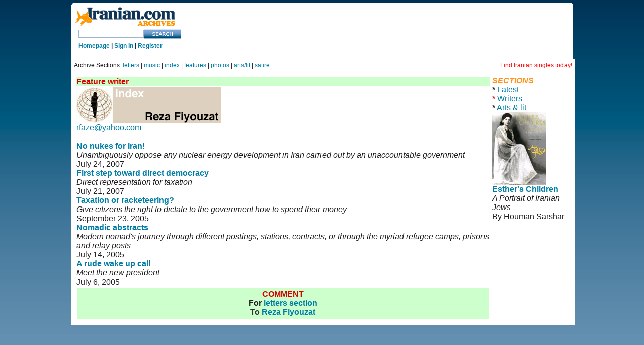

--- FILE ---
content_type: text/html
request_url: https://iranian.com/fiyouzat.html
body_size: 7352
content:
<!DOCTYPE HTML PUBLIC "-//W3C//DTD HTML 3.2//EN">
<HTML>

<HEAD>
<META HTTP-EQUIV="Content-Type" CONTENT="text/html;CHARSET=iso-8859-1">
<TITLE>iranian.com: Reza Fiyouzat</title>
<i><font color="#FF9218"></font></i></TITLE>
</HEAD>

<link href="//iranian.com/main/sites/all/themes/iranian/style.css" rel="stylesheet" type="text/css" />

								
<script type='text/javascript'>
var googletag = googletag || {};
googletag.cmd = googletag.cmd || [];
(function() {
var gads = document.createElement('script');
gads.async = true;
gads.type = 'text/javascript';
var useSSL = 'https:' == document.location.protocol;
gads.src = (useSSL ? 'https:' : '') + 
'//www.googletagservices.com/tag/js/gpt.js';
var node = document.getElementsByTagName('script')[0];
node.parentNode.insertBefore(gads, node);
})();
</script>

<script type='text/javascript'>
googletag.cmd.push(function() {
googletag.defineSlot('/1016231/Iranian.com_Archives_728x90_1', [728, 90], 'div-gpt-ad-1406124283999-4').addService(googletag.pubads());
googletag.enableServices();
});
</script></head>
<body class="mainpage">

<div id="wrap_all">
	<div id="top_island">
		<span id="logo">
			<a href="//iranian.com" title="Home"><img src="//iranian.com/main/sites/all/themes/iranian/images/logo_200.gif" alt="iranian_logo" title="Home"/></a>
			<!-- SiteSearch Google -->
			<form method="get" action="//www.google.com/custom" target="_top">
			<input type="hidden" name="domains" value="iranian.com" />
			<input type="text" name="q" class="textfield" id="searchstring" />
			<input type="hidden" name="sitesearch" value="iranian.com" />
			<input name="sa" type="image" value="Search this Site" src="//iranian.com/main/sites/all/themes/iranian/images/search_button.gif" alt="Search" />
			<input type="hidden" name="client" value="pub-0669219900448408" />
			<input type="hidden" name="forid" value="1" />
			<input type="hidden" name="channel" value="6934335637" />
			<input type="hidden" name="ie" value="ISO-8859-1" />
			<input type="hidden" name="oe" value="ISO-8859-1" />
			<input type="hidden" name="cof" value="GALT:#008000;GL:1;DIV:#336699;VLC:663399;AH:center;BGC:FFFFFF;LBGC:FFFFFF;ALC:0000FF;LC:0000FF;T:000000;GFNT:0000FF;GIMP:0000FF;LH:50;LW:179;L://iranian.com/main/sites/all/themes/iranian/images/logo_small.gif;S://iranian.com;FORID:1" />
			<input type="hidden" name="hl" value="en"></form>
			<!-- SiteSearch Google -->
			<div class="userstring">
				<a href='//iranian.com'>Homepage</a> | <a href='//iranian.com/users/signin/'>Sign In</a> | <a href='//iranian.com/users/signup/'>Register</a>
			</div>
		</span>
		<div id="leaderboard">
			<div class='view view-ads-banner'>
				<div class='view-content view-content-ads-banner'>
					<div class="iranian-ads">
						<p><!--/* From nicherevs 728x90 */-->
						<!-- Iranian.com_Archives_728x90_1 --><div id='div-gpt-ad-1406124283999-4' style='width:728px; height:90px;'><script type='text/javascript'>googletag.cmd.push(function() { googletag.display('div-gpt-ad-1406124283999-4'); });</script></div><p></p>
					</div>
				</div>
			</div>
		</div>
	</div>
	<div style="font-size:12px; background-color:white;  border-top: 1px solid black; padding: 5px;">
		Archive Sections: <a href="//iranian.com/letters.html">letters</a> |
		<a href="//iranian.com/music.html">music</a> |
		<a href="//iranian.com/sections.html">index</a> |
		<a href="//iranian.com/features.html">features</a> |
		<a href="//iranian.com/photos.html">photos</a> |
		<a href="//iranian.com/arts.html">arts/lit</a> |
		<a href="//iranian.com/satire.html">satire</a> 
		<span style="float:right;"><a href="//iranianpersonals.com/?affiliateID=1000" style="color:red;">Find Iranian singles today!</a></span>
	</div>
	<div style="background-color:white; border-top: 1px solid black; padding: 5px;">


<table border="0" cellpadding="2" cellspacing="3" width="100%">
  <tr>
    <td !width="76%" valign="TOP" bgcolor="#FFFFFF">
      <table border="0" width="100%">
        <tr>
          <td width="100%" bgcolor="#CCFFCC"><font color="#DD0000"><B>Feature
          writer<a name="top"></a></B></font></td>
        </tr>
        <tr>
          <td width="100%" valign="top"><P><IMG SRC="//iranian.com/Fiyouzat/Images/i.gif" ALIGN="BOTTOM"
						BORDER="0"></P>
            <P><a href="mailto:rfaze@yahoo.com">rfaze@yahoo.com</a></P>
            <P>&nbsp;</P>
            <P><strong><a href="//iranian.com/Fiyouzat/2007/July/Nuclear/index.html">No nukes for Iran!</a></strong><br>
              <em>Unambiguously oppose any nuclear energy development in Iran carried out by an unaccountable government</em><br>
            July 24, 2007 </P>
            <P><strong><a href="//iranian.com/Opinion/2007/July/Taxes/index.html">First step toward direct democracy</a></strong><br>
              <em>Direct representation for taxation</em><br>
            July 21, 2007</P>
            <P><strong><a href="//iranian.com/Opinion/2005/September/Taxation/index.html">Taxation or racketeering?</a></strong><br>
              <em>Give citizens the right to dictate to the government how to spend their money</em><br>
            September 23, 2005</P>
            <P><strong><a href="//iranian.com/Opinion/2005/July/Nomads/index.html">Nomadic abstracts</a></strong><br>
              <em>Modern nomad's journey through different postings, stations, contracts, or through the myriad refugee camps, prisons and relay posts</em><br>
            July 14, 2005 </P>
            <P><strong><a href="//iranian.com/Opinion/2005/July/RF/index.html">A rude wake up call</a></strong><br>
              <em>Meet the new president</em><br>
            July 6, 2005
              <!-- START COMMENTS -->              
            </P>
            <p align="center">
	<center>
	<table border="0" cellpadding="4" width="246" height="66">
      <tr>
        <td width="100%" height="62" bgcolor="#CCFFCC">          <p align="CENTER"><font color="#DD0000"><b>COMMENT<br>
            </b></font><B>For </B><A HREF="mailto:TIMES@iranian.com"><B>letters
            section<BR>
            </B></A><B><FONT COLOR="#333333"><B><FONT COLOR="#333333"><B>To </B><A HREF="mailto:rfaze@yahoo.com"><B>Reza Fiyouzat </B></A></FONT></B></FONT></B><A HREF="mailto:TIMES@iranian.com"><B><BR>
            </B></A></p>
        </td>
      </tr>
    </table>
	</center>
</p>
<!-- END COMMENTS -->

<!--#include virtual="/includes/article_footer.htm"-->


          </td>
        </tr>
      </table>

    </td>
    <td valign="TOP" class="rightnav"><p><FONT COLOR="#FF9218"><I><B>SECTIONS</B></I></FONT><BR>
        <B>*</B> <A HREF="//iranian.com/">Latest</A><A HREF="//iranian.com/cover.html"><BR>
        </A><FONT COLOR="#ED181E"><B>*</B></FONT> <A HREF="//iranian.com/writers.html">Writers<BR>
        </A><B>*</B> <A HREF="//iranian.com/arts.html">Arts &amp; lit</A></p>
      <p><strong><A HREF="//www.amazon.com/exec/obidos/ASIN/0827607512/theiranianA/"><IMG SRC="//iranian.com/Books/Images/JewsSmall.jpg"
			ALIGN="BOTTOM" BORDER="0"></A></strong></p>
      <P><strong><a href="//www.amazon.com/exec/obidos/ASIN/0827607512/theiranianA/">Esther's Children</a></strong><br>
          <em>A Portrait of Iranian Jews</em><br>
  By Houman Sarshar</P>
      
  

--- FILE ---
content_type: text/html; charset=utf-8
request_url: https://www.google.com/recaptcha/api2/aframe
body_size: 268
content:
<!DOCTYPE HTML><html><head><meta http-equiv="content-type" content="text/html; charset=UTF-8"></head><body><script nonce="HXkUu0OASWtfsqTPC_T8hg">/** Anti-fraud and anti-abuse applications only. See google.com/recaptcha */ try{var clients={'sodar':'https://pagead2.googlesyndication.com/pagead/sodar?'};window.addEventListener("message",function(a){try{if(a.source===window.parent){var b=JSON.parse(a.data);var c=clients[b['id']];if(c){var d=document.createElement('img');d.src=c+b['params']+'&rc='+(localStorage.getItem("rc::a")?sessionStorage.getItem("rc::b"):"");window.document.body.appendChild(d);sessionStorage.setItem("rc::e",parseInt(sessionStorage.getItem("rc::e")||0)+1);localStorage.setItem("rc::h",'1768675377442');}}}catch(b){}});window.parent.postMessage("_grecaptcha_ready", "*");}catch(b){}</script></body></html>